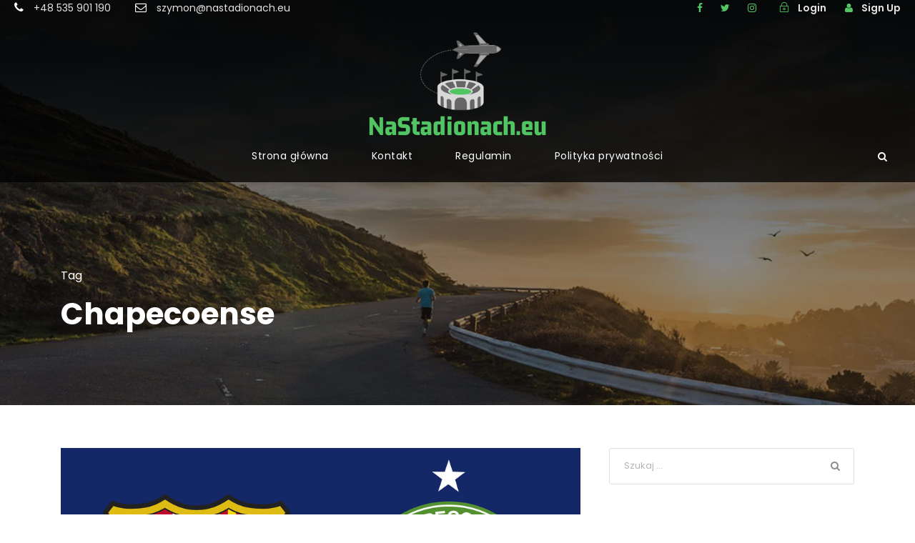

--- FILE ---
content_type: text/html; charset=UTF-8
request_url: https://www.nastadionach.eu/wp-admin/admin-ajax.php
body_size: -83
content:
143789.ba1aec891d060a976ff7b402a5d5ebd8